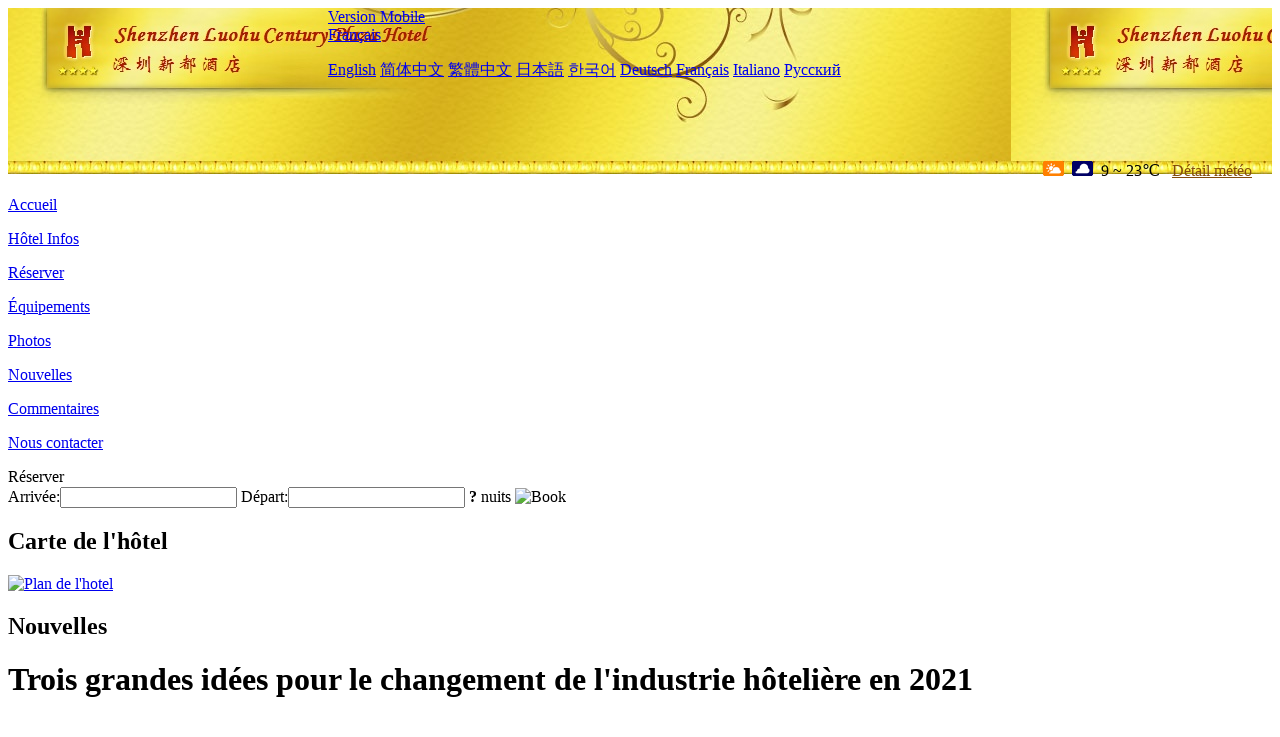

--- FILE ---
content_type: text/html; charset=utf-8
request_url: http://www.centuryplaza-hotel.com/fr/news/4794.html
body_size: 7162
content:
<!DOCTYPE html PUBLIC "-//W3C//DTD XHTML 1.0 Transitional//EN" "http://www.w3.org/TR/xhtml1/DTD/xhtml1-transitional.dtd">

<html xmlns="http://www.w3.org/1999/xhtml" >
<head>
  <meta http-equiv="Content-Type" content="text/html; charset=utf-8" />
  <title>Trois grandes idées pour le changement de l'industrie hôtelière en 2021, Nouvelles, Century Plaza Hotel Shenzhen (Velaye Hotel)</title>
  <meta name="Keywords" content="Trois grandes idées pour le changement de l'industrie hôtelière en 2021, Nouvelles, Century Plaza Hotel Shenzhen (Velaye Hotel), Century Plaza Hotel Shenzhen (Velaye Hotel) Réserver, Emplacement, Téléphone, Adresse, Chine." />
  <meta name="Description" content="Trois grandes idées pour le changement de l'industrie hôtelière en 2021, Nouvelles, Century Plaza Hotel Shenzhen (Velaye Hotel), Il est situé à Chunfeng Road, Luohu District, Shenzhen. Il est situé dans le quartier d'affaires Renmin South, Luohu District, à côté de la station Renmin South de la ligne de métro 9.Il est à environ 400 - 800 mètres de la station de métro, d..." />
  <link rel="shortcut icon" href="/All/Images/favicon.ico" />
  <link href="/All/style.css?20200525" type="text/css" rel="stylesheet" />
  <script type="text/javascript" src="/Javascript/jquery.js"></script>
  <script type="text/javascript" src="/Javascript/publicNew.js?20200226"></script>
  <link type="text/css" rel="stylesheet" href="/Javascript/Datepicker/jquery-ui.min.css" />
  <script type="text/javascript" src="/Javascript/Datepicker/jquery-ui.min.js"></script>
  <script type="text/javascript" src="/Javascript/Datepicker/fr.js"></script>
</head>
<body language='fr'>
  <div class="wrapper">
    	<div class="topBg" style="background:url(/centuryplaza-hotel.com/Images/en/logo.jpg) repeat-x;">
	    <div class="top">
            <div style="float:left; padding-left:40px"><a href="/fr/" style="display:block; width:280px; height:80px"></a></div>
            <a href="http://m.centuryplaza-hotel.com" class="mobileVersion">Version Mobile</a>
<div class='languageSwitch'>
   <a class='language_fr' href='javascript:void(0);'>Français</a>
   <p class='cornerSolid'></p>
   <div>
      <p class='cornerSharp'></p>
      <a class='language_en' href='/'>English</a>
      <a class='language_cn' href='/cn/'>简体中文</a>
      <a class='language_big5' href='/big5/'>繁體中文</a>
      <a class='language_ja' href='/ja/'>日本語</a>
      <a class='language_ko' href='/ko/'>한국어</a>
      <a class='language_de' href='/de/'>Deutsch</a>
      <a class='language_fr' href='/fr/'>Français</a>
      <a class='language_it' href='/it/'>Italiano</a>
      <a class='language_ru' href='/ru/'>Русский</a>
   </div>
</div>
            <div style="text-align:right; padding-top:80px; padding-right:20px;">
                 <img src="https://www.chinaholiday.com/images/weather/d01.gif" title="Day: Cloudy" style="width:21px;height:15px;padding-right:8px;" /><img src="https://www.chinaholiday.com/images/weather/n02.gif" title="Night: Overcast" style="width:21px;height:15px;padding-right:8px;" /><span title="48F ~ 73F">9 ~ 23℃</span> <a href="https://www.chinaholiday.com/weather-forecast/shenzhen.html" style="color:#844B0B; front-size:12px; padding-left:8px; text-decoration:underline;" target="_blank" title="Météo de Shenzhen">Détail météo</a> 
            </div>
    	    <div class="clear"></div>
    	</div>
    
<div class='navBody'>
  <div class='navMain'>
    <dl class='navDL'>
      <dt class='homeTopMenuClass' ><a href='/fr/'>Accueil</a></dt>
    </dl>
    <dl class='navDL'>
      <dt class='infoTopMenuClass' ><a href='/fr/info/'>Hôtel Infos</a></dt>
    </dl>
    <dl class='navDL'>
      <dt class='reservationTopMenuClass' ><a href='/fr/reservation/'>Réserver</a></dt>
    </dl>
    <dl class='navDL'>
      <dt class='facilitiesTopMenuClass' ><a href='/fr/facilities/'>Équipements</a></dt>
    </dl>
    <dl class='navDL'>
      <dt class='photosTopMenuClass' ><a href='/fr/photos/'>Photos</a></dt>
    </dl>
    <dl class='navDL'>
      <dt class='newsTopMenuClass navActive' ><a href='/fr/news/'>Nouvelles</a></dt>
    </dl>
    <dl class='navDL'>
      <dt class='reviewsTopMenuClass' ><a href='/fr/reviews/'>Commentaires</a></dt>
    </dl>
    <dl class='navDL'>
      <dt class='contact_usTopMenuClass' ><a href='/fr/contact_us/'>Nous contacter</a></dt>
    </dl>
    <div class='clear'></div>
  </div>
</div>

    </div>  
    <div class="layout">
    	<div class="main">
            <div class="left">
    <div class="boxBooking">
        <div class="boxBookingTitle">Réserver</div>
        <div class="boxBookingCont">
            <label for="tbCheckin">Arrivée:</label><input type="text" id="tbCheckin" readonly="readonly" dateFormat="dd/mm/yy  D" />
            <label for="tbCheckout">Départ:</label><input type="text" id="tbCheckout" readonly="readonly" dateFormat="dd/mm/yy  D" />
            <span id="nights" night=" nuit" nights=" nuits"><b>?</b> nuits</span>
            <img class="btnBookBox" src="/All/Images/fr/Book.gif" checkin='tbCheckin' checkout='tbCheckout' alt="Book" />
            <img id="loading" src="/Reservation/Images/loading.gif" style="visibility:hidden;" alt="" />
        </div>
	</div>
    <div class="mapSmall">
        <h2>Carte de l'hôtel</h2>
        <a href="/fr/contact_us/"><img src="/All/Images/homeMap.png" alt="Plan de l'hotel" /></a>
    </div>
</div>            
            <div class="right">
                <div class="box">
                    <h2>Nouvelles</h2>
                    <div class="articleBox">
                        <h1>Trois grandes idées pour le changement de l'industrie hôtelière en 2021</h1>
                        <p class="articleTitle">Date: 2021-03-15</p>
                        <div class="articleContent"><p>La pandémie de 1918 et la fin de la Première Guerre mondiale ont marqué le début du boom économique des années 1920, lorsque la demande refoulée et les possibilités ont poussé l&#39;économie mondiale vers de nouveaux sommets.</p><p><br /></p><p><br /></p><p><br /></p><p>Si la devise «L&#39;histoire se répète» est vraie, alors après une année d&#39;isolement et de distanciation sociale élargie, on peut s&#39;attendre à ce que des pics similaires de l&#39;activité économique mondiale apparaissent à l&#39;avenir. Prévision d&#39;une forte reprise économique: l&#39;Université de Californie à Los Angeles (UCLA) prévoit que d&#39;ici la seconde moitié de 2021, l&#39;économie américaine croîtra de 6% et d&#39;ici 2023, elle atteindra une croissance trimestrielle de 3%. Dans le même temps, en Chine, le taux de croissance économique en 2021 pourrait atteindre 8,4%, et l&#39;OCDE prévoit que le taux de croissance économique mondiale atteindra 4,2% l&#39;année prochaine.</p><p><br /></p><p><br /></p><p><br /></p><p>Cette année sera une «année de voyage». Mais cela est basé sur le fait que les besoins des entreprises peuvent changer de manière permanente. Ainsi, si les voyages d&#39;affaires sont encore léthargiques avant 2022 (et peut-être même 2023), que peut faire l&#39;hôtellerie pour se préparer à un été chargé et jeter les bases de nouveaux segments commerciaux?</p><p><br /></p><p><br /></p><p><br /></p><p>Voici trois idées majeures qui toucheront l&#39;industrie hôtelière au cours de l&#39;année à venir:</p><p><br /></p><p><br /></p><p><br /></p><p>01 Collaboration Hotel (Collabotels): Redéfinissez les &quot;voyages d&#39;affaires&quot; pour travailler à tout moment et en tout lieu</p><p><br /></p><p><br /></p><p><br /></p><p>La pandémie COVID-19 a changé les voyages d&#39;affaires. Les entreprises se sont adaptées pour utiliser la technologie virtuelle pour organiser des réunions internes, rencontrer des clients et établir des contacts avec des clients potentiels. Ce sont les trois raisons courantes des voyages d&#39;affaires. La demande de voyages d&#39;affaires continuera-t-elle d&#39;augmenter?</p><p><br /></p><p><br /></p><p><br /></p><p>Les perspectives sont inquiétantes: IdeaWorks estime que le volume d&#39;affaires des voyages d&#39;affaires des compagnies aériennes baissera de 19% à 36%. Même sur le marché bas de gamme, la réduction des voyages d&#39;affaires peut être désastreuse pour les hôtels qui dépendent des activités de l&#39;entreprise.</p><p><br /></p><p><br /></p><p><br /></p><p>Les hôtels peuvent redéfinir le segment des voyages d&#39;affaires pour inclure un nouveau type de voyageur d&#39;affaires (travailleurs à distance ou locaux qui peuvent travailler à temps partiel ou à temps plein en dehors du bureau) pour se préparer aux résultats potentiels. Cette situation de «bureau n&#39;importe où» était jusque-là limitée au marché de niche du nomade numérique, des marques comme Selina et Accor ont depuis longtemps commencé à combiner le travail collaboratif avec l&#39;hôtellerie. Aujourd&#39;hui, 47% des professionnels américains disent que leur entreprise soutiendra le travail à distance après la pandémie de COVID-19, de sorte que les lieux de travail mixtes sont devenus courants. Afin de mieux servir la communauté des travailleurs éloignés, l&#39;hôtel doit se repositionner en «hôtel collaboratif».</p><p><br /></p><p><br /></p><p><br /></p><p>Les Collabbotels sont des rayons satellites sur le lieu de travail, principalement utilisés pour les travaux en profondeur, et sont idéalement situés à proximité des résidences des travailleurs. Selon cette vision, un espace doit être construit autour de la collaboration et de la connexion. Les travailleurs à distance recherchent un espace calme pour travailler seuls, tandis que les équipes à distance espèrent être dans un espace d&#39;innovation de collaboration entre pairs lorsqu&#39;elles travaillent dans des quartiers différents.</p><p><br /></p><p><br /></p><p><br /></p><p>02 Loyalty +: Offrez des services préférentiels à vos meilleurs clients</p><p><br /></p><p><br /></p><p><br /></p><p>La technologie ne remplacera pas les voyages d&#39;agrément. Plus nous utilisons de technologie, plus nous voulons échapper à la vie mondaine et avoir plus de temps sur la route! À cet égard, l&#39;utilisation accrue de la technologie dans les affaires peut entraîner davantage de voyages de vacances et la possibilité de remplacer les voyages d&#39;affaires originaux par des voyages d&#39;agrément.</p><p><br /></p><p><br /></p><p><br /></p><p>Pour réussir, il est nécessaire de battre les concurrents avec une plus grande fidélité de la clientèle et des services préférentiels aux meilleurs clients. Tirez pleinement parti de votre esprit de données et personnalisez un ensemble de services spéciaux en fonction du profil de gestion de la relation client (CRM) de chaque client. En répondant aux préférences personnelles de vos clients, vous resterez compétitif. Dans les premiers stades de la reprise économique, lorsque les hôtels se disputaient des parts de marché, les prix bas ont affaibli la fidélité des clients, ce qui était de la plus haute importance.</p><p><br /></p><p><br /></p><p><br /></p><p>Dans la nouvelle situation où les voyages d&#39;affaires mondiaux sont en déclin, il existe une opportunité intéressante de reconsidérer l&#39;amélioration de la fidélité des clients et les points de réduction qu&#39;ils offrent aux touristes. La fidélité des clients deviendra plus incontrôlable et le volume d&#39;affaires diminuera en conséquence. Les hôtels qui réussissent seront personnalisés à chaque point de contact, attireront et stimuleront la demande des clients et transformeront les consommateurs ponctuels en habitués. En 2021, les entreprises performantes adopteront des offres spéciales personnalisées et des offres ciblées pour se démarquer du reste de leurs pairs.</p><p><br /></p><p><br /></p><p><br /></p><p>03 Système d&#39;abonnement des membres: essayez de développer de nouvelles affaires</p><p><br /></p><p><br /></p><p><br /></p><p>La voie de la reprise économique a été cahoteuse. Vous pouvez rechercher de nouveaux types d&#39;entreprises pour diversifier vos sources de revenus et augmenter vos bénéfices. Chris Anderson, rédacteur en chef de Linkedin News en Asie, estime que 2021 sera un tournant. L&#39;industrie du voyage «suivra la stratégie de Netflix» et fournira des services d&#39;abonnement aux membres.</p><p><br /></p><p><br /></p><p><br /></p><p>Bien entendu, les frais d&#39;adhésion et d&#39;adhésion dans l&#39;industrie du tourisme ne sont pas nouveaux. Les clubs de voyage comme Inspirato fournissent des services de location exclusifs aux utilisateurs haut de gamme, et les utilisateurs peuvent profiter des installations de l&#39;hôtel et du linge dans les manoirs loués après avoir payé une cotisation mensuelle.</p><p><br /></p><p><br /></p><p><br /></p><p>Cependant, la nouvelle pandémie de la Couronne a révélé l&#39;importance de la diversification des revenus comme catalyseur de la reprise économique. Il existe plusieurs façons de créer des abonnements dans votre entreprise:</p><p><br /></p><p><br /></p><p><br /></p><p>Partenaires: La vente de cartes de membre de jet privé aux clients par Costco est un bon exemple de la façon dont une entreprise peut travailler avec un autre fournisseur de services pour mieux servir ses clients.</p><p><br /></p><p><br /></p><p><br /></p><p>Service spécial: Tripadvisor Plus est un service nouvellement lancé pendant la pandémie COVID-19. Les frais d&#39;abonnement mensuels sont de 99 USD. Vous pouvez bénéficier de réductions et de privilèges exclusifs lors de la réservation sur Tripadvisor. Accès: Selina propose désormais Nomad Passport (forfait prépayé, durée de voyage de 30 jours) et CoLive (abonnement mensuel, vous pouvez rester n&#39;importe où).</p><p><br /></p><p><br /></p><p><br /></p><p>Afin de s&#39;intégrer aux lieux de travail mixtes, une idée est de fournir aux travailleurs à distance une adhésion basée sur les frais d&#39;adhésion. Ce type de données démographiques peut être lucratif en termes d&#39;échelle (dans la plupart des régions, il y a plus de locaux que de touristes) et d&#39;intérêt: 77% des travailleurs à distance envisageront de payer mensuellement des «emplois hôteliers» en fonction du prix. »Cotisation.</p><p><br /></p><p><br /></p><p><br /></p><p>Lorsque vous réfléchissez à des idées sur les frais d&#39;adhésion, faites attention à la valeur. Que pouvez-vous fournir pour apporter la plus grande valeur aux meilleurs clients? Plus le lien entre la valeur que vous offrez et les besoins de vos clients est important, plus les chances de succès sont grandes. Excavez ces pièces qui se chevauchent!</p><p><br /></p></div>
                        <div class="clear" style="height:20px"></div>
                        <ul>
                            <li style="float:left;width:300px;"><a style="float:left; width:300px; overflow:hidden; text-overflow:ellipsis; white-space:nowrap;" href="/fr/news/4788.html" title="Chengdu prévoit de construire un Panda International Tourism Resort et a lancé 3 dizaines de milliards de projets industriels">Prev:Chengdu prévoit de construire un Panda International Tourism Resort et a lancé 3 dizaines de milliards de projets industriels</a></li>
                            <li style="float:right;width:300px;"><a style="float:left; width:300px; overflow:hidden; text-overflow:ellipsis; white-space:nowrap;" href="/fr/news/4811.html" title="Le Comité international olympique et cinq autres parties ont officiellement annoncé que les Jeux olympiques de Tokyo n'accepteraient pas de public étranger">Next:Le Comité international olympique et cinq autres parties ont officiellement annoncé que les Jeux olympiques de Tokyo n'accepteraient pas de public étranger</a></li>
                        </ul>
                        <div class="clear"></div>
                        <div><a href="./"><img src="/All/Images/icon_2.gif" />&nbsp;&nbsp;Go Back</a></div>
                    </div>
                </div>
            </div>
            <div class="clear"></div>
        </div>
    </div>
    	<div class="footer">
            <p style="display:none">Téléphone:+86-755-25887777</p>
            <p>Adresse: 4001 Chunfeng Road, Metro Line 1 - Luobao Line Luohu station C Exit, International Trade station a Exit, near Jianhe Road, Renmin South Road, Jianning Plaza, Jinghu Hotel Station, Dongfang Plaza</p>
            <p>Ouvert en 1988, Century Plaza Hotel Shenzhen (Velaye Hotel).</p>
    </div>
  </div>
</body>
</html>
